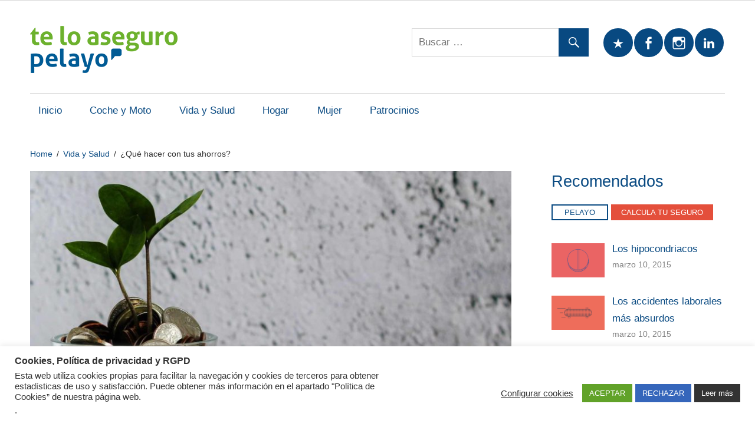

--- FILE ---
content_type: text/html; charset=UTF-8
request_url: https://www.pelayo.com/teloaseguro/vida-y-salud/que-hacer-ahorros/
body_size: 13287
content:
<!DOCTYPE html> <html lang="es"> <head> <meta charset="UTF-8"> <meta name="viewport" content="width=device-width, initial-scale=1"> <link rel="profile" href="http://gmpg.org/xfn/11"> <link rel="pingback" href="../../xmlrpc.php"> <link rel="icon" href="../../wp-content/uploads/2021/02/favicon_2021.png" sizes="32x32"/> <link rel="icon" href="../../wp-content/uploads/2021/02/favicon_2021.png" sizes="192x192"/> <link rel="apple-touch-icon-precomposed" href="../../wp-content/uploads/2021/02/favicon_2021.png"/> <meta name="msapplication-TileImage" content="https://www.pelayo.com/teloaseguro/wp-content/uploads/2021/02/favicon_2021.png"/> <script>(function(w,d,s,l,i){w[l]=w[l]||[];w[l].push({'gtm.start':
				new Date().getTime(),event:'gtm.js'});var f=d.getElementsByTagName(s)[0],
				j=d.createElement(s),dl=l!='dataLayer'?'&l='+l:'';j.async=true;j.src=
				'https://www.googletagmanager.com/gtm.js?id='+i+dl;f.parentNode.insertBefore(j,f);
				})(window,document,'script','dataLayer','GTM-52RCCK2');</script> <meta name='robots' content='index, follow, max-image-preview:large, max-snippet:-1, max-video-preview:-1'/> <title>¿Qué hacer con tus ahorros? - Te lo aseguro - Pelayo</title> <meta name="description" content="¿Quieres aprender las mejores recomendaciones sobre tus ahorros? Entra ahora en nuestra web y descubre todos nuestros consejos sobre qué hacer con ellos."/> <link rel="canonical" href="https://www.pelayo.com/teloaseguro/vida-y-salud/que-hacer-ahorros/"/> <meta property="og:locale" content="es_ES"/> <meta property="og:type" content="article"/> <meta property="og:title" content="¿Qué hacer con tus ahorros? - Te lo aseguro - Pelayo"/> <meta property="og:description" content="¿Quieres aprender las mejores recomendaciones sobre tus ahorros? Entra ahora en nuestra web y descubre todos nuestros consejos sobre qué hacer con ellos."/> <meta property="og:url" content="https://www.pelayo.com/teloaseguro/vida-y-salud/que-hacer-ahorros/"/> <meta property="og:site_name" content="Pelayo"/> <meta property="article:published_time" content="2021-04-23T11:36:04+00:00"/> <meta property="article:modified_time" content="2021-12-15T15:26:55+00:00"/> <meta property="og:image" content="https://www.pelayo.com/teloaseguro/wp-content/uploads/2021/04/ahorros-seguro-scaled.jpg"/> <meta property="og:image:width" content="2560"/> <meta property="og:image:height" content="1072"/> <meta name="twitter:card" content="summary_large_image"/> <meta name="twitter:label1" content="Escrito por"/> <meta name="twitter:data1" content="admin"/> <meta name="twitter:label2" content="Tiempo de lectura"/> <meta name="twitter:data2" content="2 minutos"/> <script type="application/ld+json" class="yoast-schema-graph">{"@context":"https://schema.org","@graph":[{"@type":"WebSite","@id":"https://www.pelayo.com/teloaseguro/#website","url":"https://www.pelayo.com/teloaseguro/","name":"Pelayo","description":"","potentialAction":[{"@type":"SearchAction","target":{"@type":"EntryPoint","urlTemplate":"https://www.pelayo.com/teloaseguro/?s={search_term_string}"},"query-input":"required name=search_term_string"}],"inLanguage":"es"},{"@type":"ImageObject","@id":"https://www.pelayo.com/teloaseguro/vida-y-salud/que-hacer-ahorros/#primaryimage","inLanguage":"es","url":"/teloaseguro/wp-content/uploads/2021/04/ahorros-seguro-scaled.jpg","contentUrl":"/teloaseguro/wp-content/uploads/2021/04/ahorros-seguro-scaled.jpg","width":2560,"height":1072},{"@type":"WebPage","@id":"https://www.pelayo.com/teloaseguro/vida-y-salud/que-hacer-ahorros/#webpage","url":"https://www.pelayo.com/teloaseguro/vida-y-salud/que-hacer-ahorros/","name":"\u00bfQu\u00e9 hacer con tus ahorros? - Te lo aseguro - Pelayo","isPartOf":{"@id":"https://www.pelayo.com/teloaseguro/#website"},"primaryImageOfPage":{"@id":"https://www.pelayo.com/teloaseguro/vida-y-salud/que-hacer-ahorros/#primaryimage"},"datePublished":"2021-04-23T11:36:04+00:00","dateModified":"2021-12-15T15:26:55+00:00","author":{"@id":"https://www.pelayo.com/teloaseguro/#/schema/person/ca798faf5ea81121a01acc00830fe934"},"description":"\u00bfQuieres aprender las mejores recomendaciones sobre tus ahorros? Entra ahora en nuestra web y descubre todos nuestros consejos sobre qu\u00e9 hacer con ellos.","breadcrumb":{"@id":"https://www.pelayo.com/teloaseguro/vida-y-salud/que-hacer-ahorros/#breadcrumb"},"inLanguage":"es","potentialAction":[{"@type":"ReadAction","target":["https://www.pelayo.com/teloaseguro/vida-y-salud/que-hacer-ahorros/"]}]},{"@type":"BreadcrumbList","@id":"https://www.pelayo.com/teloaseguro/vida-y-salud/que-hacer-ahorros/#breadcrumb","itemListElement":[{"@type":"ListItem","position":1,"name":"Portada","item":"https://www.pelayo.com/teloaseguro/"},{"@type":"ListItem","position":2,"name":"\u00bfQu\u00e9 hacer con tus\u00a0ahorros?\u00a0"}]},{"@type":"Person","@id":"https://www.pelayo.com/teloaseguro/#/schema/person/ca798faf5ea81121a01acc00830fe934","name":"admin","image":{"@type":"ImageObject","@id":"https://www.pelayo.com/teloaseguro/#personlogo","inLanguage":"es","url":"https://secure.gravatar.com/avatar/ecd21a9d957191f1bd01d36a36c46b5d?s=96&d=mm&r=g","contentUrl":"https://secure.gravatar.com/avatar/ecd21a9d957191f1bd01d36a36c46b5d?s=96&d=mm&r=g","caption":"admin"},"sameAs":["https://pelayo.bitesse.es"],"url":"https://www.pelayo.com/teloaseguro/author/soporte_6y0qh8pm/"}]}</script> <link rel='dns-prefetch' href="//www.googletagmanager.com/"/> <link rel='dns-prefetch' href="//s.w.org/"/> <link rel="alternate" type="application/rss+xml" title="Pelayo &raquo; Feed" href="../../feed/"/> <link rel="alternate" type="application/rss+xml" title="Pelayo &raquo; Feed de los comentarios" href="../../comments/feed/"/> <link rel="alternate" type="application/rss+xml" title="Pelayo &raquo; Comentario ¿Qué hacer con tus ahorros?  del feed" href="feed/"/> <script type="text/javascript">
			window._wpemojiSettings = {"baseUrl":"https:\/\/s.w.org\/images\/core\/emoji\/13.0.1\/72x72\/","ext":".png","svgUrl":"https:\/\/s.w.org\/images\/core\/emoji\/13.0.1\/svg\/","svgExt":".svg","source":{"concatemoji":"\/teloaseguro\/wp-includes\/js\/wp-emoji-release.min.js?ver=5.7.14"}};
			!function(e,a,t){var n,r,o,i=a.createElement("canvas"),p=i.getContext&&i.getContext("2d");function s(e,t){var a=String.fromCharCode;p.clearRect(0,0,i.width,i.height),p.fillText(a.apply(this,e),0,0);e=i.toDataURL();return p.clearRect(0,0,i.width,i.height),p.fillText(a.apply(this,t),0,0),e===i.toDataURL()}function c(e){var t=a.createElement("script");t.src=e,t.defer=t.type="text/javascript",a.getElementsByTagName("head")[0].appendChild(t)}for(o=Array("flag","emoji"),t.supports={everything:!0,everythingExceptFlag:!0},r=0;r<o.length;r++)t.supports[o[r]]=function(e){if(!p||!p.fillText)return!1;switch(p.textBaseline="top",p.font="600 32px Arial",e){case"flag":return s([127987,65039,8205,9895,65039],[127987,65039,8203,9895,65039])?!1:!s([55356,56826,55356,56819],[55356,56826,8203,55356,56819])&&!s([55356,57332,56128,56423,56128,56418,56128,56421,56128,56430,56128,56423,56128,56447],[55356,57332,8203,56128,56423,8203,56128,56418,8203,56128,56421,8203,56128,56430,8203,56128,56423,8203,56128,56447]);case"emoji":return!s([55357,56424,8205,55356,57212],[55357,56424,8203,55356,57212])}return!1}(o[r]),t.supports.everything=t.supports.everything&&t.supports[o[r]],"flag"!==o[r]&&(t.supports.everythingExceptFlag=t.supports.everythingExceptFlag&&t.supports[o[r]]);t.supports.everythingExceptFlag=t.supports.everythingExceptFlag&&!t.supports.flag,t.DOMReady=!1,t.readyCallback=function(){t.DOMReady=!0},t.supports.everything||(n=function(){t.readyCallback()},a.addEventListener?(a.addEventListener("DOMContentLoaded",n,!1),e.addEventListener("load",n,!1)):(e.attachEvent("onload",n),a.attachEvent("onreadystatechange",function(){"complete"===a.readyState&&t.readyCallback()})),(n=t.source||{}).concatemoji?c(n.concatemoji):n.wpemoji&&n.twemoji&&(c(n.twemoji),c(n.wpemoji)))}(window,document,window._wpemojiSettings);
		</script> <style type="text/css"> img.wp-smiley, img.emoji { display: inline !important; border: none !important; box-shadow: none !important; height: 1em !important; width: 1em !important; margin: 0 .07em !important; vertical-align: -0.1em !important; background: none !important; padding: 0 !important; } </style> <link rel='stylesheet' id='wp-block-library-css' href="../../wp-includes/css/dist/block-library/style.min.css?ver=5.7.14" type='text/css' media='all'/> <link rel='stylesheet' id='themezee-magazine-blocks-css' href="../../wp-content/plugins/themezee-magazine-blocks/assets/css/themezee-magazine-blocks.css?ver=1.1.3" type='text/css' media='all'/> <link rel='stylesheet' id='cookie-law-info-css' href="../../wp-content/plugins/cookie-law-info/legacy/public/css/cookie-law-info-public.css?ver=3.2.8" type='text/css' media='all'/> <link rel='stylesheet' id='cookie-law-info-gdpr-css' href="../../wp-content/plugins/cookie-law-info/legacy/public/css/cookie-law-info-gdpr.css?ver=3.2.8" type='text/css' media='all'/> <link rel='stylesheet' id='themezee-custom-color-palette-css' href="../../wp-content/plugins/custom-color-palette/assets/css/custom-color-palette.css?ver=1.0" type='text/css' media='all'/> <link rel='stylesheet' id='themezee-social-sharing-css' href="../../wp-content/plugins/themezee-social-sharing/assets/css/themezee-social-sharing.css?ver=1.1" type='text/css' media='all'/> <link rel='stylesheet' id='maxwell-style-css' href="../../wp-content/themes/maxwell/style.css?ver=5.7.14" type='text/css' media='all'/> <link rel='stylesheet' id='maxwell-child-style-css' href="../../wp-content/themes/maxwell-child/style.css?ver=1.0.0" type='text/css' media='all'/> <link rel='stylesheet' id='maxwell-stylesheet-css' href="../../wp-content/themes/maxwell-child/style.css?ver=1.0.0" type='text/css' media='all'/> <style id='maxwell-stylesheet-inline-css' type='text/css'> .site-title, .site-description, .type-post .entry-footer .entry-author, .primary-navigation-wrap .header-search { position: absolute; clip: rect(1px, 1px, 1px, 1px); width: 1px; height: 1px; overflow: hidden; } </style> <link rel='stylesheet' id='maxwell-safari-flexbox-fixes-css' href="../../wp-content/themes/maxwell/assets/css/safari-flexbox-fixes.css?ver=20200827" type='text/css' media='all'/> <link rel='stylesheet' id='genericons-css' href="../../wp-content/themes/maxwell/assets/genericons/genericons.css?ver=3.4.1" type='text/css' media='all'/> <link rel='stylesheet' id='maxwell-slider-css' href="../../wp-content/themes/maxwell/assets/css/flexslider.css?ver=20210303" type='text/css' media='all'/> <link rel='stylesheet' id='maxwell-pro-css' href="../../wp-content/plugins/maxwell-pro/assets/css/maxwell-pro.css?ver=2.0" type='text/css' media='all'/> <style id='maxwell-pro-inline-css' type='text/css'> :root {--text-font: "Arial", Arial, Helvetica, sans-serif; --title-font: "Arial", Arial, Helvetica, sans-serif; --navi-font: "Arial", Arial, Helvetica, sans-serif; --widget-title-font: "Arial", Arial, Helvetica, sans-serif; } </style> <script type='text/javascript' src='/teloaseguro/wp-includes/js/jquery/jquery.min.js?ver=3.5.1' id='jquery-core-js'></script> <script type='text/javascript' src='/teloaseguro/wp-includes/js/jquery/jquery-migrate.min.js?ver=3.3.2' id='jquery-migrate-js'></script> <script type='text/javascript' id='cookie-law-info-js-extra'>
/* <![CDATA[ */
var Cli_Data = {"nn_cookie_ids":[],"cookielist":[],"non_necessary_cookies":[],"ccpaEnabled":"1","ccpaRegionBased":"","ccpaBarEnabled":"1","strictlyEnabled":["necessary","obligatoire"],"ccpaType":"ccpa_gdpr","js_blocking":"1","custom_integration":"","triggerDomRefresh":"","secure_cookies":""};
var cli_cookiebar_settings = {"animate_speed_hide":"500","animate_speed_show":"500","background":"#FFF","border":"#b1a6a6c2","border_on":"","button_1_button_colour":"#61a229","button_1_button_hover":"#4e8221","button_1_link_colour":"#fff","button_1_as_button":"1","button_1_new_win":"","button_2_button_colour":"#333","button_2_button_hover":"#292929","button_2_link_colour":"#ffffff","button_2_as_button":"1","button_2_hidebar":"","button_3_button_colour":"#3566bb","button_3_button_hover":"#2a5296","button_3_link_colour":"#fff","button_3_as_button":"1","button_3_new_win":"","button_4_button_colour":"#000","button_4_button_hover":"#000000","button_4_link_colour":"#333333","button_4_as_button":"","button_7_button_colour":"#61a229","button_7_button_hover":"#4e8221","button_7_link_colour":"#fff","button_7_as_button":"1","button_7_new_win":"","font_family":"inherit","header_fix":"","notify_animate_hide":"1","notify_animate_show":"","notify_div_id":"#cookie-law-info-bar","notify_position_horizontal":"right","notify_position_vertical":"bottom","scroll_close":"","scroll_close_reload":"","accept_close_reload":"","reject_close_reload":"","showagain_tab":"1","showagain_background":"#fff","showagain_border":"#000","showagain_div_id":"#cookie-law-info-again","showagain_x_position":"100px","text":"#333333","show_once_yn":"","show_once":"10000","logging_on":"","as_popup":"","popup_overlay":"1","bar_heading_text":"Cookies, Pol\u00edtica de privacidad y RGPD","cookie_bar_as":"banner","popup_showagain_position":"bottom-right","widget_position":"left"};
var log_object = {"ajax_url":"https:\/\/www.pelayo.com\/teloaseguro\/wp-admin\/admin-ajax.php"};
/* ]]> */
</script> <script type='text/javascript' src='/teloaseguro/wp-content/plugins/cookie-law-info/legacy/public/js/cookie-law-info-public.js?ver=3.2.8' id='cookie-law-info-js'></script> <script type='text/javascript' id='cookie-law-info-ccpa-js-extra'>
/* <![CDATA[ */
var ccpa_data = {"opt_out_prompt":"\u00bfRealmente quieres rechazar?","opt_out_confirm":"Confirmar","opt_out_cancel":"Cancelar"};
/* ]]> */
</script> <script type='text/javascript' src='/teloaseguro/wp-content/plugins/cookie-law-info/legacy/admin/modules/ccpa/assets/js/cookie-law-info-ccpa.js?ver=3.2.8' id='cookie-law-info-ccpa-js'></script> <script type='text/javascript' src='/teloaseguro/wp-content/plugins/themezee-social-sharing/assets/js/themezee-social-sharing.js?ver=1.1' id='themezee-social-sharing-js'></script> <!--[if lt IE 9]> <script type='text/javascript' src="../../wp-content/themes/maxwell/assets/js/html5shiv.min.js?ver=3.7.3" id='html5shiv-js'></script> <![endif]--> <script type='text/javascript' src='/teloaseguro/wp-content/themes/maxwell/assets/js/svgxuse.min.js?ver=1.2.6' id='svgxuse-js'></script> <script type='text/javascript' src='/teloaseguro/wp-content/themes/maxwell/assets/js/jquery.flexslider-min.js?ver=2.6.0' id='jquery-flexslider-js'></script> <script type='text/javascript' id='maxwell-slider-js-extra'>
/* <![CDATA[ */
var maxwell_slider_params = {"animation":"slide","speed":"7000"};
/* ]]> */
</script> <script type='text/javascript' src='/teloaseguro/wp-content/themes/maxwell/assets/js/slider.js?ver=20170421' id='maxwell-slider-js'></script> <script type='text/javascript' src='https://www.googletagmanager.com/gtag/js?id=UA-21986203-1' id='google_gtagjs-js' async></script> <script type='text/javascript' id='google_gtagjs-js-after'>
window.dataLayer = window.dataLayer || [];function gtag(){dataLayer.push(arguments);}
gtag('set', 'linker', {"domains":["www.pelayo.com"]} );
gtag("js", new Date());
gtag("set", "developer_id.dZTNiMT", true);
gtag("config", "UA-21986203-1", {"anonymize_ip":true});
</script> <link rel="https://api.w.org/" href="../../wp-json/"/><link rel="alternate" type="application/json" href="../../wp-json/wp/v2/posts/85119"/><link rel="EditURI" type="application/rsd+xml" title="RSD" href="../../xmlrpc.php?rsd"/> <link rel="wlwmanifest" type="application/wlwmanifest+xml" href="../../wp-includes/wlwmanifest.xml"/> <meta name="generator" content="WordPress 5.7.14"/> <link rel='shortlink' href="../../?p=85119"/> <link rel="alternate" type="application/json+oembed" href="../../wp-json/oembed/1.0/embed?url=https%3A%2F%2Fwww.pelayo.com%2Fteloaseguro%2Fvida-y-salud%2Fque-hacer-ahorros%2F"/> <link rel="alternate" type="text/xml+oembed" href="../../wp-json/oembed/1.0/embed?url=https%3A%2F%2Fwww.pelayo.com%2Fteloaseguro%2Fvida-y-salud%2Fque-hacer-ahorros%2F&#038;format=xml"/> <meta name="generator" content="Site Kit by Google 1.46.0"/><meta name="google-site-verification" content="kaJ9VqXGRgxOkMUxGx3ZixoBJdnB-HqcFIAo2-ExDGw"></head> <body class="post-template-default single single-post postid-85119 single-format-standard wp-custom-logo wp-embed-responsive post-layout-one-column"> <noscript><iframe src="//www.googletagmanager.com/ns.html?id=GTM-52RCCK2" height="0" width="0" style="display:none;visibility:hidden"></iframe></noscript> <div id="header-bar" class="header-bar clearfix"><div id="header-social-icons" class="social-icons-navigation clearfix"><ul id="menu-footer" class="social-icons-menu"><li id="menu-item-85066" class="menu-item menu-item-type-custom menu-item-object-custom menu-item-85066"><a target="_blank" rel="noopener" href="/calcular/seguros-coche/inicio"><span class = "screen-reader-text">Calcula el precio de tu seguro de coche</span></a></li> <li id="menu-item-85067" class="menu-item menu-item-type-custom menu-item-object-custom menu-item-85067"><a target="_blank" rel="noopener" href="/seguros-moto/calcular"><span class = "screen-reader-text">Calcula el precio de tu seguro de moto</span></a></li> <li id="menu-item-85068" class="menu-item menu-item-type-custom menu-item-object-custom menu-item-85068"><a target="_blank" rel="noopener" href="/calcular/seguros-hogar/inicio"><span class = "screen-reader-text">Calcula el precio de tu seguro de hogar</span></a></li> <li id="menu-item-85069" class="menu-item menu-item-type-custom menu-item-object-custom menu-item-85069"><a target="_blank" rel="noopener" href="/oficinas-seguros"><span class = "screen-reader-text">Encuentra tu oficina más cercana</span></a></li> <li id="menu-item-85070" class="menu-item menu-item-type-custom menu-item-object-custom menu-item-85070"><a target="_blank" rel="noopener" href="/politica-de-privacidad"><span class = "screen-reader-text">Politica de privacidad</span></a></li> <li id="menu-item-85071" class="menu-item menu-item-type-custom menu-item-object-custom menu-item-85071"><a target="_blank" rel="noopener" href="/cookies"><span class = "screen-reader-text">Política de cookies</span></a></li> </ul></div></div> <div id="page" class="hfeed site"> <a class="skip-link screen-reader-text" href="#content">Saltar al contenido</a> <header id="masthead" class="site-header clearfix" role="banner"> <div class="header-main container clearfix"> <div id="logo" class="site-branding clearfix"> <a href="../../" class="custom-logo-link" rel="home"><img width="250" height="80" src="../../wp-content/uploads/2021/05/logo-3.png" class="custom-logo" alt="Pelayo"/></a> <p class="site-title"><a href="../../" rel="home">Pelayo</a></p> </div> <div class="header-widgets clearfix"> <aside id="tzwb-social-icons-2" class="header-widget tzwb-social-icons"> <div class="tzwb-content tzwb-clearfix"> <ul id="menu-iconos-sociales" class="tzwb-social-icons-menu social-icons-menu menu"><li id="menu-item-84446" class="menu-item menu-item-type-custom menu-item-object-custom menu-item-84446"><a target="_blank" rel="noopener" href="//x.com/Pelayo_Seguros"><span class="screen-reader-text">X</span></a></li> <li id="menu-item-84448" class="menu-item menu-item-type-custom menu-item-object-custom menu-item-84448"><a target="_blank" rel="noopener" href="//www.facebook.com/pelayosegurosoficial/"><span class="screen-reader-text">facebook</span></a></li> <li id="menu-item-85072" class="menu-item menu-item-type-custom menu-item-object-custom menu-item-85072"><a target="_blank" rel="noopener" href="//www.instagram.com/pelayo_seguros/?hl=es"><span class="screen-reader-text">Instagram</span></a></li> <li id="menu-item-85073" class="menu-item menu-item-type-custom menu-item-object-custom menu-item-85073"><a target="_blank" rel="noopener" href="//www.linkedin.com/company/pelayo/"><span class="screen-reader-text">linkedin</span></a></li> </ul> </div> </aside><aside id="search-3" class="header-widget widget_search"> <form role="search" method="get" class="search-form" action="../../"> <label> <span class="screen-reader-text">Buscar:</span> <input type="search" class="search-field" placeholder="Buscar &hellip;" name="s" title="Buscar:"/> </label> <button type="submit" class="search-submit"> <span class="genericon-search"></span> <span class="screen-reader-text">Buscar</span> </button> </form> </aside> </div> </div> <div id="main-navigation-wrap" class="primary-navigation-wrap"> <button class="primary-menu-toggle menu-toggle" aria-controls="primary-menu" aria-expanded="false"> <svg class="icon icon-menu" aria-hidden="true" role="img"> <use xlink:href="../../wp-content/themes/maxwell/assets/icons/genericons-neue.svg#menu"></use> </svg><svg class="icon icon-close" aria-hidden="true" role="img"> <use xlink:href="../../wp-content/themes/maxwell/assets/icons/genericons-neue.svg#close"></use> </svg> <span class="menu-toggle-text">Navegación</span> </button> <div class="primary-navigation"> <nav id="site-navigation" class="main-navigation" role="navigation" aria-label="Menú principal"> <ul id="primary-menu" class="menu"><li id="menu-item-84437" class="menu-item menu-item-type-custom menu-item-object-custom menu-item-84437"><a href="../../">Inicio</a></li> <li id="menu-item-84441" class="menu-item menu-item-type-taxonomy menu-item-object-category menu-item-84441"><a href="../../coche-y-moto/">Coche y Moto</a></li> <li id="menu-item-84442" class="menu-item menu-item-type-taxonomy menu-item-object-category current-post-ancestor current-menu-parent current-post-parent menu-item-84442"><a href="../">Vida y Salud</a></li> <li id="menu-item-84443" class="menu-item menu-item-type-taxonomy menu-item-object-category menu-item-84443"><a href="../../hogar/">Hogar</a></li> <li id="menu-item-84444" class="menu-item menu-item-type-taxonomy menu-item-object-category menu-item-84444"><a href="../../mujer/">Mujer</a></li> <li id="menu-item-84445" class="menu-item menu-item-type-taxonomy menu-item-object-category menu-item-84445"><a rel="nofollow" href="../../patrocinios/">Patrocinios</a></li> </ul> </nav> </div> </div> </header> <div id="content" class="site-content container clearfix"> <nav role="navigation" aria-label="Breadcrumbs" class="themezee-breadcrumbs breadcrumbs trail-separator-slash" itemprop="breadcrumb"><div class="breadcrumbs-container container clearfix"><ul class="trail-items" itemscope itemtype="http://schema.org/BreadcrumbList"><meta name="numberOfItems" content="3"/><meta name="itemListOrder" content="Ascending"/><li itemprop="itemListElement" itemscope itemtype="http://schema.org/ListItem" class="trail-item trail-begin"><a itemprop="item" href="/teloaseguro" rel="home"><span itemprop="name">Home</span></a><meta itemprop="position" content="1"/></li><li itemprop="itemListElement" itemscope itemtype="http://schema.org/ListItem" class="trail-item"><a itemprop="item" href="../"><span itemprop="name">Vida y Salud</span></a><meta itemprop="position" content="2"/></li><li itemprop="itemListElement" itemscope itemtype="http://schema.org/ListItem" class="trail-item trail-end"><span itemprop="name">¿Qué hacer con tus ahorros? </span><meta itemprop="position" content="3"/></li></ul></div></nav> <section id="primary" class="content-single content-area"> <main id="main" class="site-main" role="main"> <article id="post-85119" class="post-85119 post type-post status-publish format-standard has-post-thumbnail hentry category-vida-y-salud"> <img width="850" height="550" src="../../wp-content/uploads/2021/04/ahorros-seguro-850x550.jpg" class="attachment-post-thumbnail size-post-thumbnail wp-post-image" alt="" loading="lazy"/> <header class="entry-header"> <div class="entry-meta"><span class="meta-date"><a href="./" title="11:36 am" rel="bookmark"><time class="entry-date published updated" datetime="2021-04-23T11:36:04+00:00">abril 23, 2021</time></a></span><span class="meta-category"> <a href="../" rel="category tag">Vida y Salud</a></span></div> <h1 class="entry-title">¿Qué hacer con tus ahorros? </h1> <div class="posted-by"> <img alt='' src="//secure.gravatar.com/avatar/ecd21a9d957191f1bd01d36a36c46b5d?s=32&#038;d=mm&#038;r=g" srcset='https://secure.gravatar.com/avatar/ecd21a9d957191f1bd01d36a36c46b5d?s=64&#038;d=mm&#038;r=g 2x' class='avatar avatar-32 photo' height='32' width='32' loading='lazy'/>Publicado por <span class="meta-author"> <span class="author vcard"><a class="url fn n" href="../../author/soporte_6y0qh8pm/" title="Ver todas las entradas de admin" rel="author">admin</a></span></span></div> </header> <div class="entry-content clearfix"> <p><b><span data-contrast="none">El impacto económico de la pandemia también se ha visto reflejado en los índices de ahorro. Sin viajes, vacaciones o la posibilidad de disfrutar de las habituales opciones de ocio, en el último trimestre de 2020 la tasa de ahorro alcanzaba un máximo histórico con un 24,4% de la renta disponible. ¿Cómo </span></b><b><span data-contrast="none">sacarles</span></b><b><span data-contrast="none"> rentabilidad a los ahorros de la pandemia?</span></b><span data-ccp-props="{&quot;335551550&quot;:6,&quot;335551620&quot;:6,&quot;335559740&quot;:360}"> </span></p> <p><span data-contrast="none">Una de las máximas </span><span data-contrast="none">financieras</span><span data-contrast="none"> es que </span><b><span data-contrast="none">el dinero que no se </span></b><b><span data-contrast="none">invierte</span></b><b><span data-contrast="none"> es dinero que pierde valor</span></b><span data-contrast="none">. ¿Has conseguido ahorrar algo de capital durante la pandemia? Si no tienes intención de gastarlo de forma inmediata, <a href="../que-es-seguro-amortizacion-prestamos/">sácale rentabilidad con la contratación</a> de algún producto financiero. </span><span data-ccp-props="{&quot;335551550&quot;:6,&quot;335551620&quot;:6,&quot;335559740&quot;:360}"> </span></p> <p><span data-contrast="none">La opción más accesible (aunque la menos rentable) es la de los </span><b><span data-contrast="none">depósitos bancarios</span></b><span data-contrast="none">. </span><span data-contrast="none">Un método</span><span data-contrast="none"> </span><span data-contrast="none">d</span><span data-contrast="none">e ahorro a corto plazo orientado</span><span data-contrast="none"> a los perfiles más conservadores: se comercializan a plazos breves y, aunque los intereses generados no son muy altos, podrás disponer de tu dinero frente a cualquier imprevisto. Con </span><span data-contrast="none">todo, no conviene depositar todos los ahorros en este tipo de productos, sino </span><b><span data-contrast="none">diversificar la inversión</span></b><span data-contrast="none"> con otras soluciones a medio y a largo plazo. </span><span data-ccp-props="{&quot;335551550&quot;:6,&quot;335551620&quot;:6,&quot;335559740&quot;:360}"> </span></p> <h2><span data-contrast="none">Alternativas de inversión a </span><span data-contrast="none">medio</span><span data-contrast="none"> y a largo plazo</span><span data-contrast="none"> </span><span data-ccp-props="{&quot;335551550&quot;:6,&quot;335551620&quot;:6,&quot;335559740&quot;:360}"> </span></h2> <p><span data-contrast="none">Invertir con éxito los ahorros de la pandemia es </span><span data-contrast="none">encontrar el producto financiero que mejor se adapte a tu perfil y al tipo de retornos a los que aspiras. </span><span data-contrast="none">Entre las alternativas a de inversión a medio plazo están:</span><span data-ccp-props="{&quot;335551550&quot;:6,&quot;335551620&quot;:6,&quot;335559740&quot;:360}"> </span></p> <ul> <li data-leveltext="" data-font="Symbol" data-listid="17" aria-setsize="-1" data-aria-posinset="1" data-aria-level="1"><b><span data-contrast="none">Seguros de ahorro: </span></b><span data-contrast="none">fórmulas flexibles con aportaciones periódicas que puedes ajustar a tus recursos. Conviene contratar un </span><a href="/seguros-vida/planes-ahorro-inversion"><span data-contrast="none">plan de ahorro e inversión</span></a><span data-contrast="none"> que te permita retirar </span><span data-contrast="none">tu dinero</span><span data-contrast="none"> sin penalizaciones. </span><span data-ccp-props="{&quot;134233279&quot;:true,&quot;335551550&quot;:6,&quot;335551620&quot;:6,&quot;335559740&quot;:360}"> </span></li> </ul> <ul> <li data-leveltext="" data-font="Symbol" data-listid="17" aria-setsize="-1" data-aria-posinset="1" data-aria-level="1"><b><span data-contrast="none">Pensiones individuales: </span></b><span data-contrast="none">en forma de planes de seguros (SIALP) o cuentas de pensiones (CIALP), son flexibles, no tributan durante los primeros 5 años y están orientados a obtener un extra de capital en un </span><span data-contrast="none">plazo relativamente corto</span><span data-contrast="none">.</span><span data-ccp-props="{&quot;134233279&quot;:true,&quot;335551550&quot;:6,&quot;335551620&quot;:6,&quot;335559740&quot;:360}"> </span></li> </ul> <p><span data-contrast="none">En cuanto a las inversiones a largo plazo, las fórmulas en auge son:</span><span data-ccp-props="{&quot;335551550&quot;:6,&quot;335551620&quot;:6,&quot;335559740&quot;:360}"> </span></p> <ul> <li data-leveltext="" data-font="Symbol" data-listid="18" aria-setsize="-1" data-aria-posinset="2" data-aria-level="1"><b><span data-contrast="none">Robo </span></b><b><span data-contrast="none">advisor</span></b><b><span data-contrast="none">: </span></b><span data-contrast="none">carteras de inversión automatizadas en las que una empresa de </span><span data-contrast="none">Fi</span><span data-contrast="none">n</span><span data-contrast="none">Tech</span><span data-contrast="none"> se encarga de gestionar el dinero de tus depósitos.</span><span data-ccp-props="{&quot;134233279&quot;:true,&quot;335551550&quot;:6,&quot;335551620&quot;:6,&quot;335559740&quot;:360}"> </span></li> </ul> <ul> <li data-leveltext="" data-font="Symbol" data-listid="18" aria-setsize="-1" data-aria-posinset="1" data-aria-level="1"><b><span data-contrast="none">Planes de pensiones de empleo: </span></b><span data-contrast="none">orientados específicamente al ahorro para la jubilación y con interesantes rebajas fiscales (deducción máxima de hasta 10.000 € en el IRPF). </span><span data-ccp-props="{&quot;134233279&quot;:true,&quot;335551550&quot;:6,&quot;335551620&quot;:6,&quot;335559740&quot;:360}"> </span></li> </ul> <p>&nbsp;</p> <p><img src="http://www.pelayo.com/teloaseguro/wp-content/uploads/2021/04/ahorros-seguro.jpg"/></p> </div> <footer class="entry-footer"> <nav class="navigation post-navigation" role="navigation" aria-label="Entradas"> <h2 class="screen-reader-text">Navegación de entradas</h2> <div class="nav-links"><div class="nav-previous"><a href="../fallecimiento-derechos-hijo-adoptado/" rel="prev"><span class="nav-link-text">Entrada anterior</span><h3 class="entry-title">Si fallezco, ¿qué derechos tiene mi hijo adoptado?</h3></a></div><div class="nav-next"><a href="../../coche-y-moto/conducir-con-alergia/" rel="next"><span class="nav-link-text">Entrada siguiente</span><h3 class="entry-title">Peligros de conducir con alergia</h3></a></div></div> </nav> </footer> </article> <section class="themezee-related-posts related-posts type-page clearfix"><h2 class="archive-title related-posts-title">Post Relacionados</h2> <div class="related-posts-grid"> <div class="related-posts-columns related-posts-three-columns clearfix"> <div class="related-post-column clearfix"> <article id="post-86886"> <a href="../como-llevar-una-correcta-planificacion-financiera/" rel="bookmark"><img width="480" height="320" src="../../wp-content/uploads/2025/11/shutterstock_1960164031-480x320.jpg" class="attachment-themezee-related-posts size-themezee-related-posts wp-post-image" alt="pareja planificando presupuesto con calculadora" loading="lazy" srcset="/teloaseguro/wp-content/uploads/2025/11/shutterstock_1960164031-480x320.jpg 480w, /teloaseguro/wp-content/uploads/2025/11/shutterstock_1960164031-300x200.jpg 300w, /teloaseguro/wp-content/uploads/2025/11/shutterstock_1960164031-1024x683.jpg 1024w, /teloaseguro/wp-content/uploads/2025/11/shutterstock_1960164031-768x512.jpg 768w, /teloaseguro/wp-content/uploads/2025/11/shutterstock_1960164031-1536x1024.jpg 1536w, /teloaseguro/wp-content/uploads/2025/11/shutterstock_1960164031-2048x1365.jpg 2048w, /teloaseguro/wp-content/uploads/2025/11/shutterstock_1960164031-120x80.jpg 120w" sizes="(max-width: 480px) 100vw, 480px"/></a> <header class="entry-header"> <h4 class="entry-title"><a href="../como-llevar-una-correcta-planificacion-financiera/" rel="bookmark">Cómo llevar una correcta planificación financiera</a></h4> </header> <div class="entry-meta"> <span class="meta-date"><a href="../como-llevar-una-correcta-planificacion-financiera/" title="12:30 pm" rel="bookmark"><time class="entry-date published updated" datetime="2025-12-31T12:30:11+00:00">diciembre 31, 2025</time></a></span><span class="meta-author"> <span class="author vcard"><a class="url fn n" href="../../author/dentsu/" title="View all posts by Seguros Pelayo" rel="author">Seguros Pelayo</a></span></span> </div> </article> </div> <div class="related-post-column clearfix"> <article id="post-86867"> <a href="../beneficios-creatina-para-organismo/" rel="bookmark"><img width="480" height="320" src="../../wp-content/uploads/2025/11/shutterstock_2611518953-480x320.jpg" class="attachment-themezee-related-posts size-themezee-related-posts wp-post-image" alt="bote de creatina" loading="lazy" srcset="/teloaseguro/wp-content/uploads/2025/11/shutterstock_2611518953-480x320.jpg 480w, /teloaseguro/wp-content/uploads/2025/11/shutterstock_2611518953-300x200.jpg 300w, /teloaseguro/wp-content/uploads/2025/11/shutterstock_2611518953-1024x683.jpg 1024w, /teloaseguro/wp-content/uploads/2025/11/shutterstock_2611518953-768x512.jpg 768w, /teloaseguro/wp-content/uploads/2025/11/shutterstock_2611518953-1536x1024.jpg 1536w, /teloaseguro/wp-content/uploads/2025/11/shutterstock_2611518953-2048x1365.jpg 2048w, /teloaseguro/wp-content/uploads/2025/11/shutterstock_2611518953-120x80.jpg 120w" sizes="(max-width: 480px) 100vw, 480px"/></a> <header class="entry-header"> <h4 class="entry-title"><a href="../beneficios-creatina-para-organismo/" rel="bookmark">¿Qué beneficios tiene la creatina para tu organismo?</a></h4> </header> <div class="entry-meta"> <span class="meta-date"><a href="../beneficios-creatina-para-organismo/" title="12:30 pm" rel="bookmark"><time class="entry-date published updated" datetime="2025-12-24T12:30:44+00:00">diciembre 24, 2025</time></a></span><span class="meta-author"> <span class="author vcard"><a class="url fn n" href="../../author/dentsu/" title="View all posts by Seguros Pelayo" rel="author">Seguros Pelayo</a></span></span> </div> </article> </div> <div class="related-post-column clearfix"> <article id="post-86861"> <a href="../cuando-debo-contratar-seguro-vida/" rel="bookmark"><img width="480" height="320" src="../../wp-content/uploads/2025/10/seguro-de-vida-480x320.jpg" class="attachment-themezee-related-posts size-themezee-related-posts wp-post-image" alt="pareja mayor abrazandose" loading="lazy" srcset="/teloaseguro/wp-content/uploads/2025/10/seguro-de-vida-480x320.jpg 480w, /teloaseguro/wp-content/uploads/2025/10/seguro-de-vida-300x200.jpg 300w, /teloaseguro/wp-content/uploads/2025/10/seguro-de-vida-1024x681.jpg 1024w, /teloaseguro/wp-content/uploads/2025/10/seguro-de-vida-768x511.jpg 768w, /teloaseguro/wp-content/uploads/2025/10/seguro-de-vida-1536x1022.jpg 1536w, /teloaseguro/wp-content/uploads/2025/10/seguro-de-vida-2048x1363.jpg 2048w, /teloaseguro/wp-content/uploads/2025/10/seguro-de-vida-120x80.jpg 120w" sizes="(max-width: 480px) 100vw, 480px"/></a> <header class="entry-header"> <h4 class="entry-title"><a href="../cuando-debo-contratar-seguro-vida/" rel="bookmark">¿Cuándo debo contratar un seguro de vida?</a></h4> </header> <div class="entry-meta"> <span class="meta-date"><a href="../cuando-debo-contratar-seguro-vida/" title="12:30 pm" rel="bookmark"><time class="entry-date published updated" datetime="2025-11-20T12:30:18+00:00">noviembre 20, 2025</time></a></span><span class="meta-author"> <span class="author vcard"><a class="url fn n" href="../../author/dentsu/" title="View all posts by Seguros Pelayo" rel="author">Seguros Pelayo</a></span></span> </div> </article> </div> <div class="related-post-column clearfix"> <article id="post-86815"> <a href="../ejercicios-de-movilidad-articular/" rel="bookmark"><img width="480" height="320" src="../../wp-content/uploads/2025/09/shutterstock_1806527077-480x320.jpg" class="attachment-themezee-related-posts size-themezee-related-posts wp-post-image" alt="mujer haciendo estiramientos" loading="lazy" srcset="/teloaseguro/wp-content/uploads/2025/09/shutterstock_1806527077-480x320.jpg 480w, /teloaseguro/wp-content/uploads/2025/09/shutterstock_1806527077-300x200.jpg 300w, /teloaseguro/wp-content/uploads/2025/09/shutterstock_1806527077-1024x683.jpg 1024w, /teloaseguro/wp-content/uploads/2025/09/shutterstock_1806527077-768x512.jpg 768w, /teloaseguro/wp-content/uploads/2025/09/shutterstock_1806527077-1536x1025.jpg 1536w, /teloaseguro/wp-content/uploads/2025/09/shutterstock_1806527077-2048x1366.jpg 2048w, /teloaseguro/wp-content/uploads/2025/09/shutterstock_1806527077-120x80.jpg 120w" sizes="(max-width: 480px) 100vw, 480px"/></a> <header class="entry-header"> <h4 class="entry-title"><a href="../ejercicios-de-movilidad-articular/" rel="bookmark">El riesgo de no moverte: ejercicios de movilidad que transforman tu salud</a></h4> </header> <div class="entry-meta"> <span class="meta-date"><a href="../ejercicios-de-movilidad-articular/" title="12:30 pm" rel="bookmark"><time class="entry-date published updated" datetime="2025-10-08T12:30:30+00:00">octubre 8, 2025</time></a></span><span class="meta-author"> <span class="author vcard"><a class="url fn n" href="../../author/dentsu/" title="View all posts by Seguros Pelayo" rel="author">Seguros Pelayo</a></span></span> </div> </article> </div> <div class="related-post-column clearfix"> <article id="post-86810"> <a href="../usufructo-y-nuda-propiedad/" rel="bookmark"><img width="480" height="320" src="../../wp-content/uploads/2025/09/shutterstock_2460314017-480x320.jpg" class="attachment-themezee-related-posts size-themezee-related-posts wp-post-image" alt="hombre firmando unos documentos" loading="lazy" srcset="/teloaseguro/wp-content/uploads/2025/09/shutterstock_2460314017-480x320.jpg 480w, /teloaseguro/wp-content/uploads/2025/09/shutterstock_2460314017-300x200.jpg 300w, /teloaseguro/wp-content/uploads/2025/09/shutterstock_2460314017-1024x683.jpg 1024w, /teloaseguro/wp-content/uploads/2025/09/shutterstock_2460314017-768x512.jpg 768w, /teloaseguro/wp-content/uploads/2025/09/shutterstock_2460314017-1536x1025.jpg 1536w, /teloaseguro/wp-content/uploads/2025/09/shutterstock_2460314017-2048x1366.jpg 2048w, /teloaseguro/wp-content/uploads/2025/09/shutterstock_2460314017-120x80.jpg 120w" sizes="(max-width: 480px) 100vw, 480px"/></a> <header class="entry-header"> <h4 class="entry-title"><a href="../usufructo-y-nuda-propiedad/" rel="bookmark">Qué es el usufructo, la nuda propiedad y los errores más comunes que pueden costarte caro</a></h4> </header> <div class="entry-meta"> <span class="meta-date"><a href="../usufructo-y-nuda-propiedad/" title="12:30 pm" rel="bookmark"><time class="entry-date published updated" datetime="2025-10-01T12:30:46+00:00">octubre 1, 2025</time></a></span><span class="meta-author"> <span class="author vcard"><a class="url fn n" href="../../author/dentsu/" title="View all posts by Seguros Pelayo" rel="author">Seguros Pelayo</a></span></span> </div> </article> </div> <div class="related-post-column clearfix"> <article id="post-86747"> <a href="../ideas-snacks-saludables/" rel="bookmark"><img width="480" height="320" src="../../wp-content/uploads/2025/06/shutterstock_2467899611-480x320.jpg" class="attachment-themezee-related-posts size-themezee-related-posts wp-post-image" alt="caja de snacks saludables" loading="lazy" srcset="/teloaseguro/wp-content/uploads/2025/06/shutterstock_2467899611-480x320.jpg 480w, /teloaseguro/wp-content/uploads/2025/06/shutterstock_2467899611-120x80.jpg 120w" sizes="(max-width: 480px) 100vw, 480px"/></a> <header class="entry-header"> <h4 class="entry-title"><a href="../ideas-snacks-saludables/" rel="bookmark">Snacks saludables para llevar al trabajo o a la universidad</a></h4> </header> <div class="entry-meta"> <span class="meta-date"><a href="../ideas-snacks-saludables/" title="12:30 pm" rel="bookmark"><time class="entry-date published updated" datetime="2025-09-17T12:30:08+00:00">septiembre 17, 2025</time></a></span><span class="meta-author"> <span class="author vcard"><a class="url fn n" href="../../author/dentsu/" title="View all posts by Seguros Pelayo" rel="author">Seguros Pelayo</a></span></span> </div> </article> </div> </div> </div> </section> <div id="comments" class="comments-area"> </div> </main> </section> <section id="secondary" class="sidebar widget-area clearfix" role="complementary"> <aside id="custom_html-2" class="widget_text widget widget_custom_html clearfix"><div class="textwidget custom-html-widget"><h3 class="widget-title"> Recomendados</h3> <ul class="sideul"> <li><a class="pelayo" href="/"> Pelayo</a></li> <li><a class="seguro" href="/nosotros_te_llamamos/tellamamos"> Calcula tu seguro</a></li> </ul></div></aside><aside id="tzwb-tabbed-content-2" class="widget tzwb-tabbed-content clearfix"> <div class="tzwb-content tzwb-clearfix"> <div class="tzwb-tabnavi-wrap tzwb-clearfix"> <ul class="tzwb-tabnavi"> <li><a href="#tzwb-tabbed-content-2-tab-0" class="current-tab"></a></li> </ul> </div> <div id="tzwb-tabbed-content-2-tab-0" class="tzwb-tabcontent"> <ul class="tzwb-tabcontent-popular-posts tzwb-posts-list"> <li class="tzwb-has-thumbnail"> <a href="../los-hipocondriacos/" title="Los hipocondriacos"> <img width="850" height="550" src="../../wp-content/uploads/2015/03/hipocondriaco_2-850x550.png" class="attachment-post-thumbnail size-post-thumbnail wp-post-image" alt="" loading="lazy"/> </a> <a href="../los-hipocondriacos/" title="Los hipocondriacos"> Los hipocondriacos </a> <div class="tzwb-entry-meta entry-meta"> <span class="tzwb-meta-date meta-date">marzo 10, 2015</span> </div> </li> <li class="tzwb-has-thumbnail"> <a href="../los-accidentes-laborales-mas-absurdos-2/" title="Los accidentes laborales más absurdos"> <img width="850" height="550" src="../../wp-content/uploads/2015/03/accidentes_laborales1-850x550.png" class="attachment-post-thumbnail size-post-thumbnail wp-post-image" alt="" loading="lazy"/> </a> <a href="../los-accidentes-laborales-mas-absurdos-2/" title="Los accidentes laborales más absurdos"> Los accidentes laborales más absurdos </a> <div class="tzwb-entry-meta entry-meta"> <span class="tzwb-meta-date meta-date">marzo 10, 2015</span> </div> </li> <li class="tzwb-has-thumbnail"> <a href="../durmiendo-a-los-tiburones/" title="Durmiendo a los tiburones"> <img width="850" height="550" src="../../wp-content/uploads/2015/03/tiburones-850x550.png" class="attachment-post-thumbnail size-post-thumbnail wp-post-image" alt="" loading="lazy"/> </a> <a href="../durmiendo-a-los-tiburones/" title="Durmiendo a los tiburones"> Durmiendo a los tiburones </a> <div class="tzwb-entry-meta entry-meta"> <span class="tzwb-meta-date meta-date">marzo 10, 2015</span> </div> </li> <li class="tzwb-has-thumbnail"> <a href="../seguros-de-vida-para-profesionales/" title="«Hay que pensar en un seguro de vida»"> <img width="850" height="550" src="../../wp-content/uploads/2015/03/FOTO-ARCENILLAS-pelayo-destacada-850x550.jpg" class="attachment-post-thumbnail size-post-thumbnail wp-post-image" alt="" loading="lazy"/> </a> <a href="../seguros-de-vida-para-profesionales/" title="«Hay que pensar en un seguro de vida»"> «Hay que pensar en un seguro de vida» </a> <div class="tzwb-entry-meta entry-meta"> <span class="tzwb-meta-date meta-date">marzo 19, 2015</span> </div> </li> <li class="tzwb-has-thumbnail"> <a href="../seguros-de-vida-para-montaneros/" title="«Nunca me falta un buen seguro de responsabilidad civil»"> <img width="850" height="550" src="../../wp-content/uploads/2015/04/Simon-Elias-destacado-850x550.jpg" class="attachment-post-thumbnail size-post-thumbnail wp-post-image" alt="" loading="lazy"/> </a> <a href="../seguros-de-vida-para-montaneros/" title="«Nunca me falta un buen seguro de responsabilidad civil»"> «Nunca me falta un buen seguro de responsabilidad civil» </a> <div class="tzwb-entry-meta entry-meta"> <span class="tzwb-meta-date meta-date">abril 1, 2015</span> </div> </li> </ul> </div> </div> </aside> <div class="side2"> <li id=' class='><h2 class='titulodelwidget'>Categorías</h2> <ul> <li class="cat-item cat-item-341"><a href="../../accidentes/" title="Descubre toda la información y novedades sobre seguros de accidentes, sus coberturas y ventajas, así como consejos y prevención de accidentes.">Accidentes</a> </li> <li class="cat-item cat-item-347"><a href="../../animales/" title="Descubre toda la información y novedades sobre seguros de animales, sus coberturas y ventajas, así como consejos para cuidar de tus mascotas.">Animales</a> </li> <li class="cat-item cat-item-5"><a href="../../coche-y-moto/" title="Te lo aseguro es un blog dirigido a aquellos interesados en saberlo todo sobre seguros de coche. ¡Infórmate con Pelayo Seguros!">Coche y Moto</a> </li> <li class="cat-item cat-item-352"><a href="../../decesos/" title="Descubre toda la información y novedades sobre seguros de decesos, sus coberturas y ventajas, así como artículos sobre herencias. ¡Infórmate!">Decesos</a> </li> <li class="cat-item cat-item-11"><a href="../../hogar/" title="Te lo aseguro es un blog dirigido a aquellos interesados en saberlo todo sobre seguros de hogar. ¡Infórmate con Pelayo Seguros!">Hogar</a> </li> <li class="cat-item cat-item-6"><a href="../../mujer/" title="Descubre toda la información y novedades sobre seguros para mujeres, sus coberturas y ventajas, así como consejos y cuidados para tu día a día.">Mujer</a> </li> <li class="cat-item cat-item-7"><a href="../../patrocinios/" title="Te lo aseguro es un blog dirigido a aquellos interesados en saberlo todo sobre seguros y patrocionios ¡Infórmate con Pelayo Seguros!">Patrocinios</a> </li> <li class="cat-item cat-item-3"><a href="../../curiosidades/" title="¿Sabías qué Te lo aseguro es un blog dirigido a aquellos interesados en saberlo todo sobre seguros y sus curiosidades? ¡Infórmate con Pelayo Seguros!">Sabías que</a> </li> <li class="cat-item cat-item-2"><a href="../" title="Te lo aseguro es un blog dirigido a aquellos interesados en saberlo todo sobre seguros de vida y salud. ¡Infórmate con Pelayo Seguros!">Vida y Salud</a> </li> </ul> </li> </div> </section> </div> <div id="footer-widgets-wrap" class="footer-widgets-wrap"> <div id="footer-widgets" class="footer-widgets container"> <div id="footer-widgets-columns" class="footer-widgets-columns clearfix" role="complementary"> <div class="footer-widget-column"><aside id="tzwb-social-icons-5" class="widget tzwb-social-icons clearfix"> <div class="tzwb-content tzwb-clearfix"> <ul id="menu-iconos-sociales-1" class="tzwb-social-icons-menu social-icons-menu menu"><li class="menu-item menu-item-type-custom menu-item-object-custom menu-item-84446"><a target="_blank" rel="noopener" href="//x.com/Pelayo_Seguros"><span class="screen-reader-text">X</span></a></li> <li class="menu-item menu-item-type-custom menu-item-object-custom menu-item-84448"><a target="_blank" rel="noopener" href="//www.facebook.com/pelayosegurosoficial/"><span class="screen-reader-text">facebook</span></a></li> <li class="menu-item menu-item-type-custom menu-item-object-custom menu-item-85072"><a target="_blank" rel="noopener" href="//www.instagram.com/pelayo_seguros/?hl=es"><span class="screen-reader-text">Instagram</span></a></li> <li class="menu-item menu-item-type-custom menu-item-object-custom menu-item-85073"><a target="_blank" rel="noopener" href="//www.linkedin.com/company/pelayo/"><span class="screen-reader-text">linkedin</span></a></li> </ul> </div> </aside></div> </div> </div> </div> <div id="footer" class="footer-wrap"> <footer id="colophon" class="site-footer container clearfix" role="contentinfo"> <div class="m5 fl"> <nav id="footer-links" class="footer-navigation navigation clearfix" role="navigation"><ul id="menu-footer-1" class="footer-navigation-menu"><li class="menu-item menu-item-type-custom menu-item-object-custom menu-item-85066"><a target="_blank" rel="noopener" href="/calcular/seguros-coche/inicio">Calcula el precio de tu seguro de coche</a></li> <li class="menu-item menu-item-type-custom menu-item-object-custom menu-item-85067"><a target="_blank" rel="noopener" href="/seguros-moto/calcular">Calcula el precio de tu seguro de moto</a></li> <li class="menu-item menu-item-type-custom menu-item-object-custom menu-item-85068"><a target="_blank" rel="noopener" href="/calcular/seguros-hogar/inicio">Calcula el precio de tu seguro de hogar</a></li> <li class="menu-item menu-item-type-custom menu-item-object-custom menu-item-85069"><a target="_blank" rel="noopener" href="/oficinas-seguros">Encuentra tu oficina más cercana</a></li> <li class="menu-item menu-item-type-custom menu-item-object-custom menu-item-85070"><a target="_blank" rel="noopener" href="/politica-de-privacidad">Politica de privacidad</a></li> <li class="menu-item menu-item-type-custom menu-item-object-custom menu-item-85071"><a target="_blank" rel="noopener" href="/cookies">Política de cookies</a></li> </ul></nav> </div> <div class="m5 fr flx"> <div class="logofoo"> <a href="../../" class="custom-logo-link" rel="home"><img width="250" height="80" src="../../wp-content/uploads/2021/05/logo-3.png" class="custom-logo" alt="Pelayo"/></a> </div> <div class="footer-widget-column"><aside id="tzwb-social-icons-5" class="widget tzwb-social-icons clearfix"> <div class="tzwb-content tzwb-clearfix"> <ul id="menu-iconos-sociales-1" class="tzwb-social-icons-menu social-icons-menu menu"><li class="menu-item menu-item-type-custom menu-item-object-custom menu-item-84446"><a target="_blank" rel="noopener" href="//x.com/Pelayo_Seguros"><span class="screen-reader-text">X</span></a></li> <li class="menu-item menu-item-type-custom menu-item-object-custom menu-item-84448"><a target="_blank" rel="noopener" href="//www.facebook.com/pelayosegurosoficial/"><span class="screen-reader-text">facebook</span></a></li> <li class="menu-item menu-item-type-custom menu-item-object-custom menu-item-85072"><a target="_blank" rel="noopener" href="//www.instagram.com/pelayo_seguros/?hl=es"><span class="screen-reader-text">Instagram</span></a></li> <li class="menu-item menu-item-type-custom menu-item-object-custom menu-item-85073"><a target="_blank" rel="noopener" href="//www.linkedin.com/company/pelayo/"><span class="screen-reader-text">linkedin</span></a></li> </ul> </div> </aside></div> </div> <div id="footer-text" class="site-info"> </div> </footer> </div> </div> <div id="cookie-law-info-bar" data-nosnippet="true"><h5 class="cli_messagebar_head">Cookies, Política de privacidad y RGPD</h5><span><div class="cli-bar-container cli-style-v2"><div class="cli-bar-message">Esta web utiliza cookies propias para facilitar la navegación y cookies de terceros para obtener<br/> estadísticas de uso y satisfacción. Puede obtener más información en el apartado "Política de<br/> Cookies” de nuestra página web.</br><div class="wt-cli-ccpa-element"> <a style="color:#333333" class="wt-cli-ccpa-opt-out"></a>.</div></div><div class="cli-bar-btn_container"><a role='button' class="cli_settings_button" style="margin:0px 10px 0px 5px">Configurar cookies</a><a role='button' data-cli_action="accept" id="cookie_action_close_header" class="medium cli-plugin-button cli-plugin-main-button cookie_action_close_header cli_action_button wt-cli-accept-btn">ACEPTAR</a><a role='button' id="cookie_action_close_header_reject" class="medium cli-plugin-button cli-plugin-main-button cookie_action_close_header_reject cli_action_button wt-cli-reject-btn" data-cli_action="reject">RECHAZAR</a><a href="../../cookies/" id="CONSTANT_OPEN_URL" target="_blank" class="medium cli-plugin-button cli-plugin-main-link">Leer más</a></div></div></span></div><div id="cookie-law-info-again" data-nosnippet="true"><span id="cookie_hdr_showagain">Política de Cookies</span></div><div class="cli-modal" data-nosnippet="true" id="cliSettingsPopup" tabindex="-1" role="dialog" aria-labelledby="cliSettingsPopup" aria-hidden="true"> <div class="cli-modal-dialog" role="document"> <div class="cli-modal-content cli-bar-popup"> <button type="button" class="cli-modal-close" id="cliModalClose"> <svg viewBox="0 0 24 24"><path d="M19 6.41l-1.41-1.41-5.59 5.59-5.59-5.59-1.41 1.41 5.59 5.59-5.59 5.59 1.41 1.41 5.59-5.59 5.59 5.59 1.41-1.41-5.59-5.59z"></path><path d="M0 0h24v24h-24z" fill="none"></path></svg> <span class="wt-cli-sr-only">Cerrar</span> </button> <div class="cli-modal-body"> <div class="cli-container-fluid cli-tab-container"> <div class="cli-row"> <div class="cli-col-12 cli-align-items-stretch cli-px-0"> <div class="cli-privacy-overview"> <h4>Resumen de privacidad</h4> <div class="cli-privacy-content"> <div class="cli-privacy-content-text">Este sitio web utiliza cookies para mejorar su experiencia mientras navega por el sitio web. De estas, las cookies que se clasifican como necesarias se almacenan en su navegador, ya que son esenciales para el funcionamiento de las funcionalidades básicas del sitio web. También utilizamos cookies de terceros que nos ayudan a analizar y comprender cómo utiliza este sitio web. Estas cookies se almacenarán en su navegador solo con su consentimiento. También tiene la opción de optar por no recibir estas cookies. Pero la exclusión voluntaria de algunas de estas cookies puede afectar su experiencia de navegación.</div> </div> <a class="cli-privacy-readmore" aria-label="Mostrar más" role="button" data-readmore-text="Mostrar más" data-readless-text="Mostrar menos"></a> </div> </div> <div class="cli-col-12 cli-align-items-stretch cli-px-0 cli-tab-section-container"> <div class="cli-tab-section"> <div class="cli-tab-header"> <a role="button" tabindex="0" class="cli-nav-link cli-settings-mobile" data-target="necessary" data-toggle="cli-toggle-tab"> Necesarias </a> <div class="wt-cli-necessary-checkbox"> <input type="checkbox" class="cli-user-preference-checkbox" id="wt-cli-checkbox-necessary" data-id="checkbox-necessary" checked="checked"/> <label class="form-check-label" for="wt-cli-checkbox-necessary">Necesarias</label> </div> <span class="cli-necessary-caption">Siempre activado</span> </div> <div class="cli-tab-content"> <div class="cli-tab-pane cli-fade" data-id="necessary"> <div class="wt-cli-cookie-description"> Las cookies necesarias son absolutamente esenciales para que el sitio web funcione correctamente. Estas cookies garantizan funcionalidades básicas y características de seguridad del sitio web, de forma anónima. </div> </div> </div> </div> <div class="cli-tab-section"> <div class="cli-tab-header"> <a role="button" tabindex="0" class="cli-nav-link cli-settings-mobile" data-target="analytics" data-toggle="cli-toggle-tab"> Analytics </a> <div class="cli-switch"> <input type="checkbox" id="wt-cli-checkbox-analytics" class="cli-user-preference-checkbox" data-id="checkbox-analytics"/> <label for="wt-cli-checkbox-analytics" class="cli-slider" data-cli-enable="Activado" data-cli-disable="Desactivado"><span class="wt-cli-sr-only">Analytics</span></label> </div> </div> <div class="cli-tab-content"> <div class="cli-tab-pane cli-fade" data-id="analytics"> <div class="wt-cli-cookie-description"> Las cookies analíticas se utilizan para comprender cómo los visitantes interactúan con el sitio web. Estas cookies ayudan a proporcionar información sobre métricas, el número de visitantes, la tasa de rebote, la fuente de tráfico, etc. </div> </div> </div> </div> <div class="cli-tab-section"> <div class="cli-tab-header"> <a role="button" tabindex="0" class="cli-nav-link cli-settings-mobile" data-target="marketing" data-toggle="cli-toggle-tab"> Marketing </a> <div class="cli-switch"> <input type="checkbox" id="wt-cli-checkbox-marketing" class="cli-user-preference-checkbox" data-id="checkbox-marketing"/> <label for="wt-cli-checkbox-marketing" class="cli-slider" data-cli-enable="Activado" data-cli-disable="Desactivado"><span class="wt-cli-sr-only">Marketing</span></label> </div> </div> <div class="cli-tab-content"> <div class="cli-tab-pane cli-fade" data-id="marketing"> <div class="wt-cli-cookie-description"> </div> </div> </div> </div> </div> </div> </div> </div> <div class="cli-modal-footer"> <div class="wt-cli-element cli-container-fluid cli-tab-container"> <div class="cli-row"> <div class="cli-col-12 cli-align-items-stretch cli-px-0"> <div class="cli-tab-footer wt-cli-privacy-overview-actions"> <a id="wt-cli-privacy-save-btn" role="button" tabindex="0" data-cli-action="accept" class="wt-cli-privacy-btn cli_setting_save_button wt-cli-privacy-accept-btn cli-btn">GUARDAR Y ACEPTAR</a> </div> </div> </div> </div> </div> </div> </div> </div> <div class="cli-modal-backdrop cli-fade cli-settings-overlay"></div> <div class="cli-modal-backdrop cli-fade cli-popupbar-overlay"></div> <link rel='stylesheet' id='cookie-law-info-table-css' href="../../wp-content/plugins/cookie-law-info/legacy/public/css/cookie-law-info-table.css?ver=3.2.8" type='text/css' media='all'/> <script type='text/javascript' id='maxwell-navigation-js-extra'>
/* <![CDATA[ */
var maxwellScreenReaderText = {"expand":"Abrir el men\u00fa hijo","collapse":"Cerrar el men\u00fa hijo","icon":"<svg class=\"icon icon-expand\" aria-hidden=\"true\" role=\"img\"> <use xlink:href=\"https:\/\/www.pelayo.com\/teloaseguro\/wp-content\/themes\/maxwell\/assets\/icons\/genericons-neue.svg#expand\"><\/use> <\/svg>"};
/* ]]> */
</script> <script type='text/javascript' src='/teloaseguro/wp-content/themes/maxwell/assets/js/navigation.min.js?ver=20200822' id='maxwell-navigation-js'></script> <script type='text/javascript' src='/teloaseguro/wp-includes/js/wp-embed.min.js?ver=5.7.14' id='wp-embed-js'></script> </body> </html> 

--- FILE ---
content_type: text/css
request_url: https://www.pelayo.com/teloaseguro/wp-content/themes/maxwell/assets/css/safari-flexbox-fixes.css?ver=20200827
body_size: 431
content:
/*
 * Safari Flexbox CSS Fixes
 *
 * @package Maxwell
 */

/* Fix Flexbox issues for Safari 6.1-10.0 */
@media screen and (min-color-index:0) and(-webkit-min-device-pixel-ratio:0) {
	@media {
		.post-layout-columns .post-wrapper .post-column,
		.footer-widgets-columns .footer-widget-column {
			margin-right: -1px;
		}
	}
}

/* Fix Flexbox issues for Safari 10.1+ */
@media not all and (min-resolution:.001dpcm) {
	@media {
		.post-layout-columns .post-wrapper .post-column,
		.footer-widgets-columns .footer-widget-column {
			margin-right: -1px;
		}
	}
}
